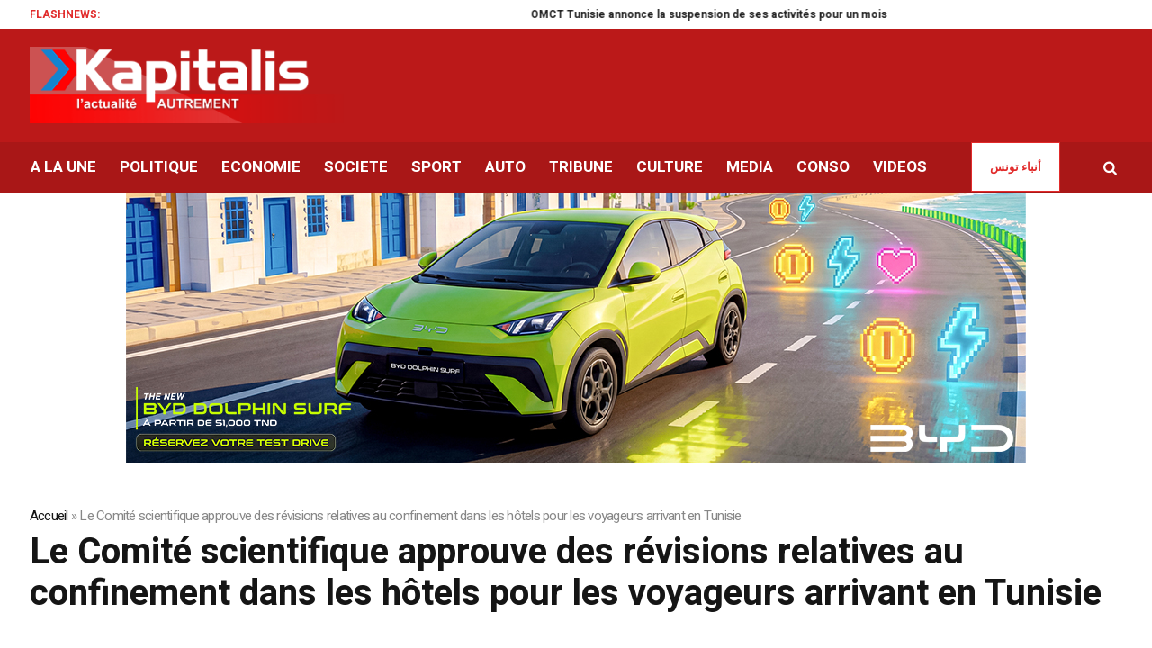

--- FILE ---
content_type: text/html; charset=UTF-8
request_url: https://kapitalis.com/tunisie/2021/05/25/le-comite-scientifique-approuve-des-revisions-relatives-au-confinement-dans-les-hotels-pour-les-voyageurs-arrivant-en-tunisie/
body_size: 18858
content:
<!DOCTYPE html>
<html lang="fr-FR" class="cmsmasters_html">
<head>
<meta charset="UTF-8" />
<meta name="viewport" content="width=device-width, initial-scale=1, maximum-scale=1" />
<meta name="format-detection" content="telephone=no" />
<meta http-equiv="refresh" content="351">
<link rel="profile" href="//gmpg.org/xfn/11" />
<link rel="pingback" href="https://kapitalis.com/tunisie/xmlrpc.php" />
<!-- Global site tag (gtag.js) - Google Analytics -->
<script async src="https://www.googletagmanager.com/gtag/js?id=UA-13286023-1"></script>
<script>
window.dataLayer = window.dataLayer || [];
function gtag(){dataLayer.push(arguments);}
gtag('js', new Date());
gtag('config', 'UA-13286023-1');
</script>
<!-- Allow Ads -->
<script async src="https://fundingchoicesmessages.google.com/i/pub-2167820407379242?ers=1" nonce="D_I3n5V4TAJKqWyTRy80qQ"></script><script nonce="D_I3n5V4TAJKqWyTRy80qQ">(function() {function signalGooglefcPresent() {if (!window.frames['googlefcPresent']) {if (document.body) {const iframe = document.createElement('iframe'); iframe.style = 'width: 0; height: 0; border: none; z-index: -1000; left: -1000px; top: -1000px;'; iframe.style.display = 'none'; iframe.name = 'googlefcPresent'; document.body.appendChild(iframe);} else {setTimeout(signalGooglefcPresent, 0);}}}signalGooglefcPresent();})();</script>
<!-- Ads -->
<script async src="https://pagead2.googlesyndication.com/pagead/js/adsbygoogle.js?client=ca-pub-2357782268369256"
crossorigin="anonymous"></script>
<!-- Notifadz -->
<script type="text/javascript">
window._nAdzq=window._nAdzq||[];(function(){
window._nAdzq.push(["setIds","e5ca84169cfea501"]);
var e="https://notifpush.com/scripts/";
var t=document.createElement("script");
t.type="text/javascript";
t.defer=true;
t.async=true;
t.src=e+"nadz-sdk.js";
var s=document.getElementsByTagName("script")[0];
s.parentNode.insertBefore(t,s)})();
</script>
<style>
#wpadminbar #wp-admin-bar-wccp_free_top_button .ab-icon:before {
content: "\f160";
color: #02CA02;
top: 3px;
}
#wpadminbar #wp-admin-bar-wccp_free_top_button .ab-icon {
transform: rotate(45deg);
}
</style>
<meta name='robots' content='index, follow, max-image-preview:large, max-snippet:-1, max-video-preview:-1' />
<style>img:is([sizes="auto" i], [sizes^="auto," i]) { contain-intrinsic-size: 3000px 1500px }</style>
<!-- This site is optimized with the Yoast SEO plugin v26.0 - https://yoast.com/wordpress/plugins/seo/ -->
<title>Le Comité scientifique approuve des révisions relatives au confinement dans les hôtels pour les voyageurs arrivant en Tunisie - Kapitalis</title>
<link rel="canonical" href="https://kapitalis.com/tunisie/2021/05/25/le-comite-scientifique-approuve-des-revisions-relatives-au-confinement-dans-les-hotels-pour-les-voyageurs-arrivant-en-tunisie/" />
<meta property="og:locale" content="fr_FR" />
<meta property="og:type" content="article" />
<meta property="og:title" content="Le Comité scientifique approuve des révisions relatives au confinement dans les hôtels pour les voyageurs arrivant en Tunisie - Kapitalis" />
<meta property="og:description" content="Suite aux demandes émanant de plusieurs parties, appelant à revoir les mesures relatives à la mesure du confinement obligatoire dans les hôtels pour les voyageurs arrivant en Tunisie, le comité scientifique s&rsquo;est réuni dans l&rsquo;après-midi de ce mardi 25 mai 2021 et a approuvé des révisions qui ont été transmises à la commission nationale chargée..." />
<meta property="og:url" content="https://kapitalis.com/tunisie/2021/05/25/le-comite-scientifique-approuve-des-revisions-relatives-au-confinement-dans-les-hotels-pour-les-voyageurs-arrivant-en-tunisie/" />
<meta property="og:site_name" content="Kapitalis" />
<meta property="article:publisher" content="https://www.facebook.com/KapitalisInfo/" />
<meta property="article:published_time" content="2021-05-25T22:09:38+00:00" />
<meta property="article:modified_time" content="2021-05-25T23:41:58+00:00" />
<meta property="og:image" content="http://kapitalis.com/tunisie/wp-content/uploads/2020/03/confinement.jpg" />
<meta name="author" content="Yusra NY" />
<meta name="twitter:card" content="summary_large_image" />
<meta name="twitter:creator" content="@KapitalisInfo" />
<meta name="twitter:site" content="@KapitalisInfo" />
<meta name="twitter:label1" content="Écrit par" />
<meta name="twitter:data1" content="Yusra NY" />
<meta name="twitter:label2" content="Durée de lecture estimée" />
<meta name="twitter:data2" content="1 minute" />
<script type="application/ld+json" class="yoast-schema-graph">{"@context":"https://schema.org","@graph":[{"@type":"Article","@id":"https://kapitalis.com/tunisie/2021/05/25/le-comite-scientifique-approuve-des-revisions-relatives-au-confinement-dans-les-hotels-pour-les-voyageurs-arrivant-en-tunisie/#article","isPartOf":{"@id":"https://kapitalis.com/tunisie/2021/05/25/le-comite-scientifique-approuve-des-revisions-relatives-au-confinement-dans-les-hotels-pour-les-voyageurs-arrivant-en-tunisie/"},"author":{"name":"Yusra NY","@id":"https://kapitalis.com/tunisie/#/schema/person/74bbde0154d49d790a92aaeac5bc01d5"},"headline":"Le Comité scientifique approuve des révisions relatives au confinement dans les hôtels pour les voyageurs arrivant en Tunisie","datePublished":"2021-05-25T22:09:38+00:00","dateModified":"2021-05-25T23:41:58+00:00","mainEntityOfPage":{"@id":"https://kapitalis.com/tunisie/2021/05/25/le-comite-scientifique-approuve-des-revisions-relatives-au-confinement-dans-les-hotels-pour-les-voyageurs-arrivant-en-tunisie/"},"wordCount":307,"commentCount":0,"publisher":{"@id":"https://kapitalis.com/tunisie/#organization"},"image":{"@id":"https://kapitalis.com/tunisie/2021/05/25/le-comite-scientifique-approuve-des-revisions-relatives-au-confinement-dans-les-hotels-pour-les-voyageurs-arrivant-en-tunisie/#primaryimage"},"thumbnailUrl":"http://kapitalis.com/tunisie/wp-content/uploads/2020/03/confinement.jpg","keywords":["comité scientifique","confinement","Coronavirus","covid","hôtels","Tunisie","tunisiens","voyageurs"],"articleSection":["SOCIETE","Tunisie"],"inLanguage":"fr-FR","potentialAction":[{"@type":"CommentAction","name":"Comment","target":["https://kapitalis.com/tunisie/2021/05/25/le-comite-scientifique-approuve-des-revisions-relatives-au-confinement-dans-les-hotels-pour-les-voyageurs-arrivant-en-tunisie/#respond"]}]},{"@type":"WebPage","@id":"https://kapitalis.com/tunisie/2021/05/25/le-comite-scientifique-approuve-des-revisions-relatives-au-confinement-dans-les-hotels-pour-les-voyageurs-arrivant-en-tunisie/","url":"https://kapitalis.com/tunisie/2021/05/25/le-comite-scientifique-approuve-des-revisions-relatives-au-confinement-dans-les-hotels-pour-les-voyageurs-arrivant-en-tunisie/","name":"Le Comité scientifique approuve des révisions relatives au confinement dans les hôtels pour les voyageurs arrivant en Tunisie - Kapitalis","isPartOf":{"@id":"https://kapitalis.com/tunisie/#website"},"primaryImageOfPage":{"@id":"https://kapitalis.com/tunisie/2021/05/25/le-comite-scientifique-approuve-des-revisions-relatives-au-confinement-dans-les-hotels-pour-les-voyageurs-arrivant-en-tunisie/#primaryimage"},"image":{"@id":"https://kapitalis.com/tunisie/2021/05/25/le-comite-scientifique-approuve-des-revisions-relatives-au-confinement-dans-les-hotels-pour-les-voyageurs-arrivant-en-tunisie/#primaryimage"},"thumbnailUrl":"http://kapitalis.com/tunisie/wp-content/uploads/2020/03/confinement.jpg","datePublished":"2021-05-25T22:09:38+00:00","dateModified":"2021-05-25T23:41:58+00:00","breadcrumb":{"@id":"https://kapitalis.com/tunisie/2021/05/25/le-comite-scientifique-approuve-des-revisions-relatives-au-confinement-dans-les-hotels-pour-les-voyageurs-arrivant-en-tunisie/#breadcrumb"},"inLanguage":"fr-FR","potentialAction":[{"@type":"ReadAction","target":["https://kapitalis.com/tunisie/2021/05/25/le-comite-scientifique-approuve-des-revisions-relatives-au-confinement-dans-les-hotels-pour-les-voyageurs-arrivant-en-tunisie/"]}]},{"@type":"ImageObject","inLanguage":"fr-FR","@id":"https://kapitalis.com/tunisie/2021/05/25/le-comite-scientifique-approuve-des-revisions-relatives-au-confinement-dans-les-hotels-pour-les-voyageurs-arrivant-en-tunisie/#primaryimage","url":"","contentUrl":""},{"@type":"BreadcrumbList","@id":"https://kapitalis.com/tunisie/2021/05/25/le-comite-scientifique-approuve-des-revisions-relatives-au-confinement-dans-les-hotels-pour-les-voyageurs-arrivant-en-tunisie/#breadcrumb","itemListElement":[{"@type":"ListItem","position":1,"name":"Accueil","item":"https://kapitalis.com/tunisie/"},{"@type":"ListItem","position":2,"name":"Le Comité scientifique approuve des révisions relatives au confinement dans les hôtels pour les voyageurs arrivant en Tunisie"}]},{"@type":"WebSite","@id":"https://kapitalis.com/tunisie/#website","url":"https://kapitalis.com/tunisie/","name":"Kapitalis","description":"L&#039;actualité en Tunisie et dans le monde","publisher":{"@id":"https://kapitalis.com/tunisie/#organization"},"potentialAction":[{"@type":"SearchAction","target":{"@type":"EntryPoint","urlTemplate":"https://kapitalis.com/tunisie/?s={search_term_string}"},"query-input":{"@type":"PropertyValueSpecification","valueRequired":true,"valueName":"search_term_string"}}],"inLanguage":"fr-FR"},{"@type":"Organization","@id":"https://kapitalis.com/tunisie/#organization","name":"Kapitalis","url":"https://kapitalis.com/tunisie/","logo":{"@type":"ImageObject","inLanguage":"fr-FR","@id":"https://kapitalis.com/tunisie/#/schema/logo/image/","url":"https://kapitalis.com/tunisie/wp-content/uploads/2022/05/Kapitalis-big-size.png","contentUrl":"https://kapitalis.com/tunisie/wp-content/uploads/2022/05/Kapitalis-big-size.png","width":5000,"height":1500,"caption":"Kapitalis"},"image":{"@id":"https://kapitalis.com/tunisie/#/schema/logo/image/"},"sameAs":["https://www.facebook.com/KapitalisInfo/","https://x.com/KapitalisInfo","https://www.youtube.com/channel/UC-yDYrHyfFBWWZaOw3FPg9Q"]},{"@type":"Person","@id":"https://kapitalis.com/tunisie/#/schema/person/74bbde0154d49d790a92aaeac5bc01d5","name":"Yusra NY","url":"https://kapitalis.com/tunisie/author/yuza_adam/"}]}</script>
<!-- / Yoast SEO plugin. -->
<link rel='dns-prefetch' href='//fonts.googleapis.com' />
<link rel="alternate" type="application/rss+xml" title="Kapitalis &raquo; Flux" href="https://kapitalis.com/tunisie/feed/" />
<link rel="alternate" type="application/rss+xml" title="Kapitalis &raquo; Flux des commentaires" href="https://kapitalis.com/tunisie/comments/feed/" />
<link rel="alternate" type="application/rss+xml" title="Kapitalis &raquo; Le Comité scientifique approuve des révisions relatives au confinement dans les hôtels pour les voyageurs arrivant en Tunisie Flux des commentaires" href="https://kapitalis.com/tunisie/2021/05/25/le-comite-scientifique-approuve-des-revisions-relatives-au-confinement-dans-les-hotels-pour-les-voyageurs-arrivant-en-tunisie/feed/" />
<link rel='stylesheet' id='wp-block-library-css' href='https://kapitalis.com/tunisie/wp-includes/css/dist/block-library/style.min.css?ver=6.8.3' type='text/css' media='all' />
<style id='classic-theme-styles-inline-css' type='text/css'>
/*! This file is auto-generated */
.wp-block-button__link{color:#fff;background-color:#32373c;border-radius:9999px;box-shadow:none;text-decoration:none;padding:calc(.667em + 2px) calc(1.333em + 2px);font-size:1.125em}.wp-block-file__button{background:#32373c;color:#fff;text-decoration:none}
</style>
<style id='global-styles-inline-css' type='text/css'>
:root{--wp--preset--aspect-ratio--square: 1;--wp--preset--aspect-ratio--4-3: 4/3;--wp--preset--aspect-ratio--3-4: 3/4;--wp--preset--aspect-ratio--3-2: 3/2;--wp--preset--aspect-ratio--2-3: 2/3;--wp--preset--aspect-ratio--16-9: 16/9;--wp--preset--aspect-ratio--9-16: 9/16;--wp--preset--color--black: #000000;--wp--preset--color--cyan-bluish-gray: #abb8c3;--wp--preset--color--white: #ffffff;--wp--preset--color--pale-pink: #f78da7;--wp--preset--color--vivid-red: #cf2e2e;--wp--preset--color--luminous-vivid-orange: #ff6900;--wp--preset--color--luminous-vivid-amber: #fcb900;--wp--preset--color--light-green-cyan: #7bdcb5;--wp--preset--color--vivid-green-cyan: #00d084;--wp--preset--color--pale-cyan-blue: #8ed1fc;--wp--preset--color--vivid-cyan-blue: #0693e3;--wp--preset--color--vivid-purple: #9b51e0;--wp--preset--color--color-1: #565656;--wp--preset--color--color-2: #e12b2b;--wp--preset--color--color-3: #878787;--wp--preset--color--color-4: #151515;--wp--preset--color--color-5: #ffffff;--wp--preset--color--color-6: #f7f7f7;--wp--preset--color--color-7: #e3e3e3;--wp--preset--color--color-8: #e4e4e4;--wp--preset--gradient--vivid-cyan-blue-to-vivid-purple: linear-gradient(135deg,rgba(6,147,227,1) 0%,rgb(155,81,224) 100%);--wp--preset--gradient--light-green-cyan-to-vivid-green-cyan: linear-gradient(135deg,rgb(122,220,180) 0%,rgb(0,208,130) 100%);--wp--preset--gradient--luminous-vivid-amber-to-luminous-vivid-orange: linear-gradient(135deg,rgba(252,185,0,1) 0%,rgba(255,105,0,1) 100%);--wp--preset--gradient--luminous-vivid-orange-to-vivid-red: linear-gradient(135deg,rgba(255,105,0,1) 0%,rgb(207,46,46) 100%);--wp--preset--gradient--very-light-gray-to-cyan-bluish-gray: linear-gradient(135deg,rgb(238,238,238) 0%,rgb(169,184,195) 100%);--wp--preset--gradient--cool-to-warm-spectrum: linear-gradient(135deg,rgb(74,234,220) 0%,rgb(151,120,209) 20%,rgb(207,42,186) 40%,rgb(238,44,130) 60%,rgb(251,105,98) 80%,rgb(254,248,76) 100%);--wp--preset--gradient--blush-light-purple: linear-gradient(135deg,rgb(255,206,236) 0%,rgb(152,150,240) 100%);--wp--preset--gradient--blush-bordeaux: linear-gradient(135deg,rgb(254,205,165) 0%,rgb(254,45,45) 50%,rgb(107,0,62) 100%);--wp--preset--gradient--luminous-dusk: linear-gradient(135deg,rgb(255,203,112) 0%,rgb(199,81,192) 50%,rgb(65,88,208) 100%);--wp--preset--gradient--pale-ocean: linear-gradient(135deg,rgb(255,245,203) 0%,rgb(182,227,212) 50%,rgb(51,167,181) 100%);--wp--preset--gradient--electric-grass: linear-gradient(135deg,rgb(202,248,128) 0%,rgb(113,206,126) 100%);--wp--preset--gradient--midnight: linear-gradient(135deg,rgb(2,3,129) 0%,rgb(40,116,252) 100%);--wp--preset--font-size--small: 13px;--wp--preset--font-size--medium: 20px;--wp--preset--font-size--large: 36px;--wp--preset--font-size--x-large: 42px;--wp--preset--spacing--20: 0.44rem;--wp--preset--spacing--30: 0.67rem;--wp--preset--spacing--40: 1rem;--wp--preset--spacing--50: 1.5rem;--wp--preset--spacing--60: 2.25rem;--wp--preset--spacing--70: 3.38rem;--wp--preset--spacing--80: 5.06rem;--wp--preset--shadow--natural: 6px 6px 9px rgba(0, 0, 0, 0.2);--wp--preset--shadow--deep: 12px 12px 50px rgba(0, 0, 0, 0.4);--wp--preset--shadow--sharp: 6px 6px 0px rgba(0, 0, 0, 0.2);--wp--preset--shadow--outlined: 6px 6px 0px -3px rgba(255, 255, 255, 1), 6px 6px rgba(0, 0, 0, 1);--wp--preset--shadow--crisp: 6px 6px 0px rgba(0, 0, 0, 1);}:where(.is-layout-flex){gap: 0.5em;}:where(.is-layout-grid){gap: 0.5em;}body .is-layout-flex{display: flex;}.is-layout-flex{flex-wrap: wrap;align-items: center;}.is-layout-flex > :is(*, div){margin: 0;}body .is-layout-grid{display: grid;}.is-layout-grid > :is(*, div){margin: 0;}:where(.wp-block-columns.is-layout-flex){gap: 2em;}:where(.wp-block-columns.is-layout-grid){gap: 2em;}:where(.wp-block-post-template.is-layout-flex){gap: 1.25em;}:where(.wp-block-post-template.is-layout-grid){gap: 1.25em;}.has-black-color{color: var(--wp--preset--color--black) !important;}.has-cyan-bluish-gray-color{color: var(--wp--preset--color--cyan-bluish-gray) !important;}.has-white-color{color: var(--wp--preset--color--white) !important;}.has-pale-pink-color{color: var(--wp--preset--color--pale-pink) !important;}.has-vivid-red-color{color: var(--wp--preset--color--vivid-red) !important;}.has-luminous-vivid-orange-color{color: var(--wp--preset--color--luminous-vivid-orange) !important;}.has-luminous-vivid-amber-color{color: var(--wp--preset--color--luminous-vivid-amber) !important;}.has-light-green-cyan-color{color: var(--wp--preset--color--light-green-cyan) !important;}.has-vivid-green-cyan-color{color: var(--wp--preset--color--vivid-green-cyan) !important;}.has-pale-cyan-blue-color{color: var(--wp--preset--color--pale-cyan-blue) !important;}.has-vivid-cyan-blue-color{color: var(--wp--preset--color--vivid-cyan-blue) !important;}.has-vivid-purple-color{color: var(--wp--preset--color--vivid-purple) !important;}.has-black-background-color{background-color: var(--wp--preset--color--black) !important;}.has-cyan-bluish-gray-background-color{background-color: var(--wp--preset--color--cyan-bluish-gray) !important;}.has-white-background-color{background-color: var(--wp--preset--color--white) !important;}.has-pale-pink-background-color{background-color: var(--wp--preset--color--pale-pink) !important;}.has-vivid-red-background-color{background-color: var(--wp--preset--color--vivid-red) !important;}.has-luminous-vivid-orange-background-color{background-color: var(--wp--preset--color--luminous-vivid-orange) !important;}.has-luminous-vivid-amber-background-color{background-color: var(--wp--preset--color--luminous-vivid-amber) !important;}.has-light-green-cyan-background-color{background-color: var(--wp--preset--color--light-green-cyan) !important;}.has-vivid-green-cyan-background-color{background-color: var(--wp--preset--color--vivid-green-cyan) !important;}.has-pale-cyan-blue-background-color{background-color: var(--wp--preset--color--pale-cyan-blue) !important;}.has-vivid-cyan-blue-background-color{background-color: var(--wp--preset--color--vivid-cyan-blue) !important;}.has-vivid-purple-background-color{background-color: var(--wp--preset--color--vivid-purple) !important;}.has-black-border-color{border-color: var(--wp--preset--color--black) !important;}.has-cyan-bluish-gray-border-color{border-color: var(--wp--preset--color--cyan-bluish-gray) !important;}.has-white-border-color{border-color: var(--wp--preset--color--white) !important;}.has-pale-pink-border-color{border-color: var(--wp--preset--color--pale-pink) !important;}.has-vivid-red-border-color{border-color: var(--wp--preset--color--vivid-red) !important;}.has-luminous-vivid-orange-border-color{border-color: var(--wp--preset--color--luminous-vivid-orange) !important;}.has-luminous-vivid-amber-border-color{border-color: var(--wp--preset--color--luminous-vivid-amber) !important;}.has-light-green-cyan-border-color{border-color: var(--wp--preset--color--light-green-cyan) !important;}.has-vivid-green-cyan-border-color{border-color: var(--wp--preset--color--vivid-green-cyan) !important;}.has-pale-cyan-blue-border-color{border-color: var(--wp--preset--color--pale-cyan-blue) !important;}.has-vivid-cyan-blue-border-color{border-color: var(--wp--preset--color--vivid-cyan-blue) !important;}.has-vivid-purple-border-color{border-color: var(--wp--preset--color--vivid-purple) !important;}.has-vivid-cyan-blue-to-vivid-purple-gradient-background{background: var(--wp--preset--gradient--vivid-cyan-blue-to-vivid-purple) !important;}.has-light-green-cyan-to-vivid-green-cyan-gradient-background{background: var(--wp--preset--gradient--light-green-cyan-to-vivid-green-cyan) !important;}.has-luminous-vivid-amber-to-luminous-vivid-orange-gradient-background{background: var(--wp--preset--gradient--luminous-vivid-amber-to-luminous-vivid-orange) !important;}.has-luminous-vivid-orange-to-vivid-red-gradient-background{background: var(--wp--preset--gradient--luminous-vivid-orange-to-vivid-red) !important;}.has-very-light-gray-to-cyan-bluish-gray-gradient-background{background: var(--wp--preset--gradient--very-light-gray-to-cyan-bluish-gray) !important;}.has-cool-to-warm-spectrum-gradient-background{background: var(--wp--preset--gradient--cool-to-warm-spectrum) !important;}.has-blush-light-purple-gradient-background{background: var(--wp--preset--gradient--blush-light-purple) !important;}.has-blush-bordeaux-gradient-background{background: var(--wp--preset--gradient--blush-bordeaux) !important;}.has-luminous-dusk-gradient-background{background: var(--wp--preset--gradient--luminous-dusk) !important;}.has-pale-ocean-gradient-background{background: var(--wp--preset--gradient--pale-ocean) !important;}.has-electric-grass-gradient-background{background: var(--wp--preset--gradient--electric-grass) !important;}.has-midnight-gradient-background{background: var(--wp--preset--gradient--midnight) !important;}.has-small-font-size{font-size: var(--wp--preset--font-size--small) !important;}.has-medium-font-size{font-size: var(--wp--preset--font-size--medium) !important;}.has-large-font-size{font-size: var(--wp--preset--font-size--large) !important;}.has-x-large-font-size{font-size: var(--wp--preset--font-size--x-large) !important;}
:where(.wp-block-post-template.is-layout-flex){gap: 1.25em;}:where(.wp-block-post-template.is-layout-grid){gap: 1.25em;}
:where(.wp-block-columns.is-layout-flex){gap: 2em;}:where(.wp-block-columns.is-layout-grid){gap: 2em;}
:root :where(.wp-block-pullquote){font-size: 1.5em;line-height: 1.6;}
</style>
<link rel='stylesheet' id='fontawesome-five-css-css' href='https://kapitalis.com/tunisie/wp-content/plugins/accesspress-social-counter/css/fontawesome-all.css?ver=1.9.2' type='text/css' media='all' />
<link rel='stylesheet' id='apsc-frontend-css-css' href='https://kapitalis.com/tunisie/wp-content/plugins/accesspress-social-counter/css/frontend.css?ver=1.9.2' type='text/css' media='all' />
<link rel='stylesheet' id='wpa-css-css' href='https://kapitalis.com/tunisie/wp-content/plugins/honeypot/includes/css/wpa.css?ver=2.3.03' type='text/css' media='all' />
<link rel='stylesheet' id='widgetopts-styles-css' href='https://kapitalis.com/tunisie/wp-content/plugins/widget-options/assets/css/widget-options.css?ver=4.0.5.1' type='text/css' media='all' />
<link rel='stylesheet' id='wordpress-popular-posts-css-css' href='https://kapitalis.com/tunisie/wp-content/plugins/wordpress-popular-posts/assets/css/wpp.css?ver=6.3.4' type='text/css' media='all' />
<link rel='stylesheet' id='magazilla-theme-style-css' href='https://kapitalis.com/tunisie/wp-content/themes/magazilla/style.css?ver=1.0.0' type='text/css' media='screen, print' />
<link rel='stylesheet' id='magazilla-style-css' href='https://kapitalis.com/tunisie/wp-content/themes/magazilla/theme-framework/theme-style/css/style.css?ver=1.0.0' type='text/css' media='screen, print' />
<style id='magazilla-style-inline-css' type='text/css'>
.header_mid .header_mid_inner .logo_wrap {
width : 435px;
}
.header_mid_inner .logo img.logo_retina {
width : 435px;
}
.headline_aligner, 
.cmsmasters_breadcrumbs_aligner {
min-height:95px;
}
.header_top {
height : 32px;
}
.header_mid {
height : 126px;
}
.header_bot {
height : 56px;
}
#page.cmsmasters_heading_after_header #middle, 
#page.cmsmasters_heading_under_header #middle .headline .headline_outer {
padding-top : 126px;
}
#page.cmsmasters_heading_after_header.enable_header_top #middle, 
#page.cmsmasters_heading_under_header.enable_header_top #middle .headline .headline_outer {
padding-top : 158px;
}
#page.cmsmasters_heading_after_header.enable_header_bottom #middle, 
#page.cmsmasters_heading_under_header.enable_header_bottom #middle .headline .headline_outer {
padding-top : 182px;
}
#page.cmsmasters_heading_after_header.enable_header_top.enable_header_bottom #middle, 
#page.cmsmasters_heading_under_header.enable_header_top.enable_header_bottom #middle .headline .headline_outer {
padding-top : 214px;
}
@media only screen and (max-width: 1024px) {
.header_top,
.header_mid,
.header_bot {
height : auto;
}
.header_mid .header_mid_inner_cont > div {
height : 126px;
max-height : 65px;
}
.header_bot .header_bot_inner_cont > div {
height : 56px;
}
#page.cmsmasters_heading_after_header #middle, 
#page.cmsmasters_heading_under_header #middle .headline .headline_outer, 
#page.cmsmasters_heading_after_header.enable_header_top #middle, 
#page.cmsmasters_heading_under_header.enable_header_top #middle .headline .headline_outer, 
#page.cmsmasters_heading_after_header.enable_header_bottom #middle, 
#page.cmsmasters_heading_under_header.enable_header_bottom #middle .headline .headline_outer, 
#page.cmsmasters_heading_after_header.enable_header_top.enable_header_bottom #middle, 
#page.cmsmasters_heading_under_header.enable_header_top.enable_header_bottom #middle .headline .headline_outer {
padding-top : 0 !important;
}
}
@media only screen and (max-width: 768px) {
.header_mid .header_mid_inner_cont > div, 
.header_bot .header_bot_inner_cont > div {
height:auto;
}
}
</style>
<link rel='stylesheet' id='magazilla-adaptive-css' href='https://kapitalis.com/tunisie/wp-content/themes/magazilla/theme-framework/theme-style/css/adaptive.css?ver=1.0.0' type='text/css' media='screen, print' />
<link rel='stylesheet' id='magazilla-retina-css' href='https://kapitalis.com/tunisie/wp-content/themes/magazilla/theme-framework/theme-style/css/retina.css?ver=1.0.0' type='text/css' media='screen' />
<link rel='stylesheet' id='magazilla-icons-css' href='https://kapitalis.com/tunisie/wp-content/themes/magazilla/css/fontello.css?ver=1.0.0' type='text/css' media='screen' />
<link rel='stylesheet' id='magazilla-icons-custom-css' href='https://kapitalis.com/tunisie/wp-content/themes/magazilla/theme-vars/theme-style/css/fontello-custom.css?ver=1.0.0' type='text/css' media='screen' />
<link rel='stylesheet' id='animate-css' href='https://kapitalis.com/tunisie/wp-content/themes/magazilla/css/animate.css?ver=1.0.0' type='text/css' media='screen' />
<link rel='stylesheet' id='ilightbox-css' href='https://kapitalis.com/tunisie/wp-content/themes/magazilla/css/ilightbox.css?ver=2.2.0' type='text/css' media='screen' />
<link rel='stylesheet' id='ilightbox-skin-dark-css' href='https://kapitalis.com/tunisie/wp-content/themes/magazilla/css/ilightbox-skins/dark-skin.css?ver=2.2.0' type='text/css' media='screen' />
<link rel='stylesheet' id='magazilla-fonts-schemes-css' href='https://kapitalis.com/tunisie/wp-content/uploads/cmsmasters_styles/magazilla.css?ver=1.0.0' type='text/css' media='screen' />
<link rel='stylesheet' id='google-fonts-css' href='//fonts.googleapis.com/css?family=Heebo%3A100%2C300%2C400%2C500%2C700%2C800%2C900&#038;ver=6.8.3' type='text/css' media='all' />
<link rel='stylesheet' id='magazilla-gutenberg-frontend-style-css' href='https://kapitalis.com/tunisie/wp-content/themes/magazilla/gutenberg/cmsmasters-framework/theme-style/css/frontend-style.css?ver=1.0.0' type='text/css' media='screen' />
<script type="text/javascript" src="https://kapitalis.com/tunisie/wp-includes/js/jquery/jquery.min.js?ver=3.7.1" id="jquery-core-js"></script>
<script type="text/javascript" src="https://kapitalis.com/tunisie/wp-includes/js/jquery/jquery-migrate.min.js?ver=3.4.1" id="jquery-migrate-js"></script>
<script type="application/json" id="wpp-json">
{"sampling_active":0,"sampling_rate":100,"ajax_url":"https:\/\/kapitalis.com\/tunisie\/wp-json\/wordpress-popular-posts\/v1\/popular-posts","api_url":"https:\/\/kapitalis.com\/tunisie\/wp-json\/wordpress-popular-posts","ID":350145,"token":"cf2484e923","lang":0,"debug":0}
</script>
<script type="text/javascript" src="https://kapitalis.com/tunisie/wp-content/plugins/wordpress-popular-posts/assets/js/wpp.min.js?ver=6.3.4" id="wpp-js-js"></script>
<script type="text/javascript" src="https://kapitalis.com/tunisie/wp-content/themes/magazilla/js/debounced-resize.min.js?ver=1.0.0" id="debounced-resize-js"></script>
<script type="text/javascript" src="https://kapitalis.com/tunisie/wp-content/themes/magazilla/js/modernizr.min.js?ver=1.0.0" id="modernizr-js"></script>
<script type="text/javascript" src="https://kapitalis.com/tunisie/wp-content/themes/magazilla/js/respond.min.js?ver=1.0.0" id="respond-js"></script>
<script type="text/javascript" src="https://kapitalis.com/tunisie/wp-content/themes/magazilla/js/jquery.iLightBox.min.js?ver=2.2.0" id="iLightBox-js"></script>
<link rel="https://api.w.org/" href="https://kapitalis.com/tunisie/wp-json/" /><link rel="alternate" title="JSON" type="application/json" href="https://kapitalis.com/tunisie/wp-json/wp/v2/posts/350145" /><link rel="EditURI" type="application/rsd+xml" title="RSD" href="https://kapitalis.com/tunisie/xmlrpc.php?rsd" />
<meta name="generator" content="WordPress 6.8.3" />
<link rel='shortlink' href='https://kapitalis.com/tunisie/?p=350145' />
<link rel="alternate" title="oEmbed (JSON)" type="application/json+oembed" href="https://kapitalis.com/tunisie/wp-json/oembed/1.0/embed?url=https%3A%2F%2Fkapitalis.com%2Ftunisie%2F2021%2F05%2F25%2Fle-comite-scientifique-approuve-des-revisions-relatives-au-confinement-dans-les-hotels-pour-les-voyageurs-arrivant-en-tunisie%2F" />
<link rel="alternate" title="oEmbed (XML)" type="text/xml+oembed" href="https://kapitalis.com/tunisie/wp-json/oembed/1.0/embed?url=https%3A%2F%2Fkapitalis.com%2Ftunisie%2F2021%2F05%2F25%2Fle-comite-scientifique-approuve-des-revisions-relatives-au-confinement-dans-les-hotels-pour-les-voyageurs-arrivant-en-tunisie%2F&#038;format=xml" />
<script id="wpcp_disable_selection" type="text/javascript">
var image_save_msg='You are not allowed to save images!';
var no_menu_msg='Context Menu disabled!';
var smessage = "Contenu protégé !!";
function disableEnterKey(e)
{
var elemtype = e.target.tagName;
elemtype = elemtype.toUpperCase();
if (elemtype == "TEXT" || elemtype == "TEXTAREA" || elemtype == "INPUT" || elemtype == "PASSWORD" || elemtype == "SELECT" || elemtype == "OPTION" || elemtype == "EMBED")
{
elemtype = 'TEXT';
}
if (e.ctrlKey){
var key;
if(window.event)
key = window.event.keyCode;     //IE
else
key = e.which;     //firefox (97)
//if (key != 17) alert(key);
if (elemtype!= 'TEXT' && (key == 97 || key == 65 || key == 67 || key == 99 || key == 88 || key == 120 || key == 26 || key == 85  || key == 86 || key == 83 || key == 43 || key == 73))
{
if(wccp_free_iscontenteditable(e)) return true;
show_wpcp_message('You are not allowed to copy content or view source');
return false;
}else
return true;
}
}
/*For contenteditable tags*/
function wccp_free_iscontenteditable(e)
{
var e = e || window.event; // also there is no e.target property in IE. instead IE uses window.event.srcElement
var target = e.target || e.srcElement;
var elemtype = e.target.nodeName;
elemtype = elemtype.toUpperCase();
var iscontenteditable = "false";
if(typeof target.getAttribute!="undefined" ) iscontenteditable = target.getAttribute("contenteditable"); // Return true or false as string
var iscontenteditable2 = false;
if(typeof target.isContentEditable!="undefined" ) iscontenteditable2 = target.isContentEditable; // Return true or false as boolean
if(target.parentElement.isContentEditable) iscontenteditable2 = true;
if (iscontenteditable == "true" || iscontenteditable2 == true)
{
if(typeof target.style!="undefined" ) target.style.cursor = "text";
return true;
}
}
////////////////////////////////////
function disable_copy(e)
{	
var e = e || window.event; // also there is no e.target property in IE. instead IE uses window.event.srcElement
var elemtype = e.target.tagName;
elemtype = elemtype.toUpperCase();
if (elemtype == "TEXT" || elemtype == "TEXTAREA" || elemtype == "INPUT" || elemtype == "PASSWORD" || elemtype == "SELECT" || elemtype == "OPTION" || elemtype == "EMBED")
{
elemtype = 'TEXT';
}
if(wccp_free_iscontenteditable(e)) return true;
var isSafari = /Safari/.test(navigator.userAgent) && /Apple Computer/.test(navigator.vendor);
var checker_IMG = '';
if (elemtype == "IMG" && checker_IMG == 'checked' && e.detail >= 2) {show_wpcp_message(alertMsg_IMG);return false;}
if (elemtype != "TEXT")
{
if (smessage !== "" && e.detail == 2)
show_wpcp_message(smessage);
if (isSafari)
return true;
else
return false;
}	
}
//////////////////////////////////////////
function disable_copy_ie()
{
var e = e || window.event;
var elemtype = window.event.srcElement.nodeName;
elemtype = elemtype.toUpperCase();
if(wccp_free_iscontenteditable(e)) return true;
if (elemtype == "IMG") {show_wpcp_message(alertMsg_IMG);return false;}
if (elemtype != "TEXT" && elemtype != "TEXTAREA" && elemtype != "INPUT" && elemtype != "PASSWORD" && elemtype != "SELECT" && elemtype != "OPTION" && elemtype != "EMBED")
{
return false;
}
}	
function reEnable()
{
return true;
}
document.onkeydown = disableEnterKey;
document.onselectstart = disable_copy_ie;
if(navigator.userAgent.indexOf('MSIE')==-1)
{
document.onmousedown = disable_copy;
document.onclick = reEnable;
}
function disableSelection(target)
{
//For IE This code will work
if (typeof target.onselectstart!="undefined")
target.onselectstart = disable_copy_ie;
//For Firefox This code will work
else if (typeof target.style.MozUserSelect!="undefined")
{target.style.MozUserSelect="none";}
//All other  (ie: Opera) This code will work
else
target.onmousedown=function(){return false}
target.style.cursor = "default";
}
//Calling the JS function directly just after body load
window.onload = function(){disableSelection(document.body);};
//////////////////special for safari Start////////////////
var onlongtouch;
var timer;
var touchduration = 1000; //length of time we want the user to touch before we do something
var elemtype = "";
function touchstart(e) {
var e = e || window.event;
// also there is no e.target property in IE.
// instead IE uses window.event.srcElement
var target = e.target || e.srcElement;
elemtype = window.event.srcElement.nodeName;
elemtype = elemtype.toUpperCase();
if(!wccp_pro_is_passive()) e.preventDefault();
if (!timer) {
timer = setTimeout(onlongtouch, touchduration);
}
}
function touchend() {
//stops short touches from firing the event
if (timer) {
clearTimeout(timer);
timer = null;
}
onlongtouch();
}
onlongtouch = function(e) { //this will clear the current selection if anything selected
if (elemtype != "TEXT" && elemtype != "TEXTAREA" && elemtype != "INPUT" && elemtype != "PASSWORD" && elemtype != "SELECT" && elemtype != "EMBED" && elemtype != "OPTION")	
{
if (window.getSelection) {
if (window.getSelection().empty) {  // Chrome
window.getSelection().empty();
} else if (window.getSelection().removeAllRanges) {  // Firefox
window.getSelection().removeAllRanges();
}
} else if (document.selection) {  // IE?
document.selection.empty();
}
return false;
}
};
document.addEventListener("DOMContentLoaded", function(event) { 
window.addEventListener("touchstart", touchstart, false);
window.addEventListener("touchend", touchend, false);
});
function wccp_pro_is_passive() {
var cold = false,
hike = function() {};
try {
const object1 = {};
var aid = Object.defineProperty(object1, 'passive', {
get() {cold = true}
});
window.addEventListener('test', hike, aid);
window.removeEventListener('test', hike, aid);
} catch (e) {}
return cold;
}
/*special for safari End*/
</script>
<script id="wpcp_disable_Right_Click" type="text/javascript">
document.ondragstart = function() { return false;}
function nocontext(e) {
return false;
}
document.oncontextmenu = nocontext;
</script>
<style>
.unselectable
{
-moz-user-select:none;
-webkit-user-select:none;
cursor: default;
}
html
{
-webkit-touch-callout: none;
-webkit-user-select: none;
-khtml-user-select: none;
-moz-user-select: none;
-ms-user-select: none;
user-select: none;
-webkit-tap-highlight-color: rgba(0,0,0,0);
}
</style>
<script id="wpcp_css_disable_selection" type="text/javascript">
var e = document.getElementsByTagName('body')[0];
if(e)
{
e.setAttribute('unselectable',"on");
}
</script>
<style id="wpp-loading-animation-styles">@-webkit-keyframes bgslide{from{background-position-x:0}to{background-position-x:-200%}}@keyframes bgslide{from{background-position-x:0}to{background-position-x:-200%}}.wpp-widget-placeholder,.wpp-widget-block-placeholder,.wpp-shortcode-placeholder{margin:0 auto;width:60px;height:3px;background:#dd3737;background:linear-gradient(90deg,#dd3737 0%,#571313 10%,#dd3737 100%);background-size:200% auto;border-radius:3px;-webkit-animation:bgslide 1s infinite linear;animation:bgslide 1s infinite linear}</style>
<style type="text/css">.recentcomments a{display:inline !important;padding:0 !important;margin:0 !important;}</style><meta name="generator" content="Powered by Slider Revolution 6.5.20 - responsive, Mobile-Friendly Slider Plugin for WordPress with comfortable drag and drop interface." />
<link rel="icon" href="https://kapitalis.com/tunisie/wp-content/uploads/2022/05/cropped-Logo-Kapitalis-32x32.png" sizes="32x32" />
<link rel="icon" href="https://kapitalis.com/tunisie/wp-content/uploads/2022/05/cropped-Logo-Kapitalis-192x192.png" sizes="192x192" />
<link rel="apple-touch-icon" href="https://kapitalis.com/tunisie/wp-content/uploads/2022/05/cropped-Logo-Kapitalis-180x180.png" />
<meta name="msapplication-TileImage" content="https://kapitalis.com/tunisie/wp-content/uploads/2022/05/cropped-Logo-Kapitalis-270x270.png" />
<script>function setREVStartSize(e){
//window.requestAnimationFrame(function() {
window.RSIW = window.RSIW===undefined ? window.innerWidth : window.RSIW;
window.RSIH = window.RSIH===undefined ? window.innerHeight : window.RSIH;
try {
var pw = document.getElementById(e.c).parentNode.offsetWidth,
newh;
pw = pw===0 || isNaN(pw) ? window.RSIW : pw;
e.tabw = e.tabw===undefined ? 0 : parseInt(e.tabw);
e.thumbw = e.thumbw===undefined ? 0 : parseInt(e.thumbw);
e.tabh = e.tabh===undefined ? 0 : parseInt(e.tabh);
e.thumbh = e.thumbh===undefined ? 0 : parseInt(e.thumbh);
e.tabhide = e.tabhide===undefined ? 0 : parseInt(e.tabhide);
e.thumbhide = e.thumbhide===undefined ? 0 : parseInt(e.thumbhide);
e.mh = e.mh===undefined || e.mh=="" || e.mh==="auto" ? 0 : parseInt(e.mh,0);
if(e.layout==="fullscreen" || e.l==="fullscreen")
newh = Math.max(e.mh,window.RSIH);
else{
e.gw = Array.isArray(e.gw) ? e.gw : [e.gw];
for (var i in e.rl) if (e.gw[i]===undefined || e.gw[i]===0) e.gw[i] = e.gw[i-1];
e.gh = e.el===undefined || e.el==="" || (Array.isArray(e.el) && e.el.length==0)? e.gh : e.el;
e.gh = Array.isArray(e.gh) ? e.gh : [e.gh];
for (var i in e.rl) if (e.gh[i]===undefined || e.gh[i]===0) e.gh[i] = e.gh[i-1];
var nl = new Array(e.rl.length),
ix = 0,
sl;
e.tabw = e.tabhide>=pw ? 0 : e.tabw;
e.thumbw = e.thumbhide>=pw ? 0 : e.thumbw;
e.tabh = e.tabhide>=pw ? 0 : e.tabh;
e.thumbh = e.thumbhide>=pw ? 0 : e.thumbh;
for (var i in e.rl) nl[i] = e.rl[i]<window.RSIW ? 0 : e.rl[i];
sl = nl[0];
for (var i in nl) if (sl>nl[i] && nl[i]>0) { sl = nl[i]; ix=i;}
var m = pw>(e.gw[ix]+e.tabw+e.thumbw) ? 1 : (pw-(e.tabw+e.thumbw)) / (e.gw[ix]);
newh =  (e.gh[ix] * m) + (e.tabh + e.thumbh);
}
var el = document.getElementById(e.c);
if (el!==null && el) el.style.height = newh+"px";
el = document.getElementById(e.c+"_wrapper");
if (el!==null && el) {
el.style.height = newh+"px";
el.style.display = "block";
}
} catch(e){
console.log("Failure at Presize of Slider:" + e)
}
//});
};</script>
</head>
<body class="wp-singular post-template-default single single-post postid-350145 single-format-standard wp-theme-magazilla unselectable">
<div class="cmsmasters_header_search_form">
<span class="cmsmasters_header_search_form_close cmsmasters_theme_icon_cancel"></span><form method="get" action="https://kapitalis.com/tunisie/">
<div class="cmsmasters_header_search_form_field">
<button type="submit" class="cmsmasters_theme_icon_search"></button>
<input type="search" name="s" placeholder="Rechercher..." value="" />
</div>
</form></div>
<!-- Start Page -->
<div id="page" class="csstransition cmsmasters_content_composer cmsmasters_liquid fixed_header enable_header_top enable_header_bottom cmsmasters_heading_after_header hfeed site">
<!--  Start Main  -->
<div id="main">
<!--  Start Header  -->
<header id="header">
<div class="header_top" data-height="32"><div class="header_top_outer"><div class="header_top_inner"><div class="header_top_inner_cont"><div class="header_top_left"><div class="meta_wrap"><div class='cmsmasters_roll_titles_wrap clear clearfix'>
<div class='cmsmasters_roll_titles_inner'><div class='cmsmasters_roll_titles_info'>
<h4 class='cmsmasters_roll_titles_info_title'>FlashNews:</h4>
</div>
<div class="cmsmasters_roll_titles_slider_wrap">
<div id="cmsmasters_roll_marquee_690bfd9ee4a1b" class="cmsmasters_roll_marquee">
<!-- Start Standard Article  -->
<article class="cmsmasters_roll_titles_post post-17831596 post type-post status-publish format-standard has-post-thumbnail hentry category-societe category-tunisie tag-etat-de-droit tag-omct-tunisie tag-organisation-mondiale-contre-la-torture tag-suspension-activites tag-tunisie">
<h4 class="cmsmasters_slider_post_title entry-title"><a title="OMCT Tunisie annonce la suspension de ses activités pour un mois" href="https://kapitalis.com/tunisie/2025/11/05/omct-tunisie-annonce-la-suspension-de-ses-activites-pour-un-mois/">OMCT Tunisie annonce la suspension de ses activités pour un mois</a></h4></article>
<!-- Finish Standard Article  -->
<!-- Start Standard Article  -->
<article class="cmsmasters_roll_titles_post post-17831506 post type-post status-publish format-standard has-post-thumbnail hentry category-politique category-tunisie tag-complot tag-ennahdha tag-greve-de-la-faim-2 tag-sayed-ferjani tag-tunisie">
<h4 class="cmsmasters_slider_post_title entry-title"><a title="Tunisie | Sayed Ferjani suspend sa grève de la faim" href="https://kapitalis.com/tunisie/2025/11/05/tunisie-sayed-ferjani-suspend-sa-greve-de-la-faim/">Tunisie | Sayed Ferjani suspend sa grève de la faim</a></h4></article>
<!-- Finish Standard Article  -->
<!-- Start Standard Article  -->
<article class="cmsmasters_roll_titles_post post-17831220 post type-post status-publish format-standard has-post-thumbnail hentry category-economie category-societe category-tunisie tag-abdelaziz-makhloufi tag-club-sportif-sfaxien tag-henchir-chaal-2 tag-homme-daffaires tag-otd tag-sfax tag-tunisie">
<h4 class="cmsmasters_slider_post_title entry-title"><a title="L’homme d’affaires Abdelaziz Makhloufi libéré sous caution" href="https://kapitalis.com/tunisie/2025/11/05/lhomme-daffaires-abdelaziz-makhloufi-libere-sous-caution/">L’homme d’affaires Abdelaziz Makhloufi libéré sous caution</a></h4></article>
<!-- Finish Standard Article  -->
<!-- Start Standard Article  -->
<article class="cmsmasters_roll_titles_post post-17830624 post type-post status-publish format-standard has-post-thumbnail hentry category-societe category-tunisie tag-cgpr tag-comite-general-des-prisons-et-de-la-reeducation tag-detenus-2 tag-greve-de-la-faim tag-prisons tag-tunisie">
<h4 class="cmsmasters_slider_post_title entry-title"><a title="Détenus en grève de la faim | Communiqué de la Direction des prisons" href="https://kapitalis.com/tunisie/2025/11/05/detenus-en-greve-de-la-faim-communique-de-la-direction-des-prisons/">Détenus en grève de la faim | Communiqué de la Direction des prisons</a></h4></article>
<!-- Finish Standard Article  -->
<!-- Start Standard Article  -->
<article class="cmsmasters_roll_titles_post post-17828762 post type-post status-publish format-standard has-post-thumbnail hentry category-societe category-tunisie tag-chu-sahloul tag-direction-generale-de-la-sante tag-jort tag-sousse tag-tunisie tag-walid-naija-2">
<h4 class="cmsmasters_slider_post_title entry-title"><a title="Pr. Walid Naija à la tête de la Direction générale de la santé" href="https://kapitalis.com/tunisie/2025/11/05/pr-walid-naija-a-la-tete-de-la-direction-generale-de-la-sante/">Pr. Walid Naija à la tête de la Direction générale de la santé</a></h4></article>
<!-- Finish Standard Article  -->
<!-- Start Standard Article  -->
<article class="cmsmasters_roll_titles_post post-17828655 post type-post status-publish format-standard has-post-thumbnail hentry category-a-la-une category-sport category-tunisie">
<h4 class="cmsmasters_slider_post_title entry-title"><a title="OM – Atalanta en live streaming : le match de la dernière chance pour les Marseillais" href="https://kapitalis.com/tunisie/2025/11/05/om-atalanta-en-live-streaming-le-match-de-la-derniere-chance-pour-les-marseillais/">OM – Atalanta en live streaming : le match de la dernière chance pour les Marseillais</a></h4></article>
<!-- Finish Standard Article  -->
<!-- Start Standard Article  -->
<article class="cmsmasters_roll_titles_post post-17828605 post type-post status-publish format-standard has-post-thumbnail hentry category-economie category-societe category-tunisie tag-ahmed-abdelkefi tag-homme-daffaires tag-libere-sous-caution tag-pole-judiciaire-economique tag-tunisie">
<h4 class="cmsmasters_slider_post_title entry-title"><a title="Tunisie | Ahmed Abdelkefi libéré sous caution" href="https://kapitalis.com/tunisie/2025/11/05/tunisie-ahmed-abdelkefi-libere-sous-caution/">Tunisie | Ahmed Abdelkefi libéré sous caution</a></h4></article>
<!-- Finish Standard Article  -->
<!-- Start Standard Article  -->
<article class="cmsmasters_roll_titles_post post-17826850 post type-post status-publish format-standard has-post-thumbnail hentry category-politique category-tunisie tag-france tag-genocide tag-israel tag-meaux tag-omar-alsoumi tag-palestinien tag-urgence-palestine">
<h4 class="cmsmasters_slider_post_title entry-title"><a title="La France continue de réprimer les voix palestiniennes" href="https://kapitalis.com/tunisie/2025/11/05/la-france-continue-de-reprimer-les-voix-palestiniennes/">La France continue de réprimer les voix palestiniennes</a></h4></article>
<!-- Finish Standard Article  -->
<!-- Start Standard Article  -->
<article class="cmsmasters_roll_titles_post post-17826604 post type-post status-publish format-standard has-post-thumbnail hentry category-a-la-une category-politique category-tunisie tag-benjamin-netanyahu tag-eyal-zamir tag-gaza tag-israel tag-palestiniens tag-sde-teiman tag-yifat-tomer-yerushalmi">
<h4 class="cmsmasters_slider_post_title entry-title"><a title="Affaire Tomer-Yerushalmi | Israël face à ses crimes macabres de Sde Teiman" href="https://kapitalis.com/tunisie/2025/11/05/affaire-tomer-yerushalmi-israel-face-a-ses-crimes-macabres-de-sde-teiman/">Affaire Tomer-Yerushalmi | Israël face à ses crimes macabres de Sde Teiman</a></h4></article>
<!-- Finish Standard Article  -->
<!-- Start Standard Article  -->
<article class="cmsmasters_roll_titles_post post-17826459 post type-post status-publish format-standard has-post-thumbnail hentry category-conso category-culture category-tunisie tag-awa tag-bhar-lazreg tag-collectif-la-ruche tag-eye-k tag-leiyou tag-osmose tag-pop-up-mode tag-sara-jomaa">
<h4 class="cmsmasters_slider_post_title entry-title"><a title="Au Collectif La Ruche | Redécouvrir la mode tunisienne" href="https://kapitalis.com/tunisie/2025/11/05/au-collectif-la-ruche-redecouvrir-la-mode-tunisienne/">Au Collectif La Ruche | Redécouvrir la mode tunisienne</a></h4></article>
<!-- Finish Standard Article  -->
<!-- Start Standard Article  -->
<article class="cmsmasters_roll_titles_post post-17826222 post type-post status-publish format-standard has-post-thumbnail hentry category-societe category-tunisie tag-deontologie tag-ethique-medicale tag-medecins tag-publicite tag-reseaux-sociaux tag-tunisie">
<h4 class="cmsmasters_slider_post_title entry-title"><a title="Publicité sur les réseaux sociaux | Les médecins tunisiens rappelés à l’ordre" href="https://kapitalis.com/tunisie/2025/11/05/publicite-sur-les-reseaux-sociaux-les-medecins-tunisiens-rappeles-a-lordre/">Publicité sur les réseaux sociaux | Les médecins tunisiens rappelés à l’ordre</a></h4></article>
<!-- Finish Standard Article  -->
<!-- Start Standard Article  -->
<article class="cmsmasters_roll_titles_post post-17826072 post type-post status-publish format-standard has-post-thumbnail hentry category-economie category-tunisie tag-aics tag-eaux-usees-traitees tag-hamadi-habaieb tag-italie tag-plan-mattei tag-projet-tanit tag-ressources-hydrauliques tag-tunisie">
<h4 class="cmsmasters_slider_post_title entry-title"><a title="Tunisie &#8211; Italie | Réexamen du projet de réutilisation des eaux usées" href="https://kapitalis.com/tunisie/2025/11/05/tunisie-italie-reexamen-du-projet-de-reutilisation-des-eaux-usees/">Tunisie &#8211; Italie | Réexamen du projet de réutilisation des eaux usées</a></h4></article>
<!-- Finish Standard Article  -->
<!-- Start Standard Article  -->
<article class="cmsmasters_roll_titles_post post-17825959 post type-post status-publish format-standard has-post-thumbnail hentry category-politique category-societe category-tunisie tag-afrique tag-europe tag-migrants-subsahariens tag-mohamed-ali-nafti tag-retour-volontaire">
<h4 class="cmsmasters_slider_post_title entry-title"><a title="Tunisie | 10 000 migrants subsahariens rapatriés depuis janvier" href="https://kapitalis.com/tunisie/2025/11/05/tunisie-10-000-migrants-subsahariens-rapatries-depuis-janvier/">Tunisie | 10 000 migrants subsahariens rapatriés depuis janvier</a></h4></article>
<!-- Finish Standard Article  -->
<!-- Start Standard Article  -->
<article class="cmsmasters_roll_titles_post post-17825713 post type-post status-publish format-standard has-post-thumbnail hentry category-a-la-une category-societe category-tribune category-tunisie tag-onfp tag-planification-familiale tag-sante-familiale tag-sante-reproductive tag-tunisie">
<h4 class="cmsmasters_slider_post_title entry-title"><a title="ONFP | Pour une nouvelle vision orientée vers la santé familiale" href="https://kapitalis.com/tunisie/2025/11/05/onfp-pour-une-nouvelle-vision-orientee-vers-la-sante-familiale/">ONFP | Pour une nouvelle vision orientée vers la santé familiale</a></h4></article>
<!-- Finish Standard Article  -->
<!-- Start Standard Article  -->
<article class="cmsmasters_roll_titles_post post-17825340 post type-post status-publish format-standard has-post-thumbnail hentry category-culture category-tunisie tag-abderrazak-cherait tag-dar-cherait tag-fares-cherait tag-parc-chak-wak tag-tahar-ayachi tag-tozeur">
<h4 class="cmsmasters_slider_post_title entry-title"><a title="Film hommage | La saga de Abderrazak Cherait" href="https://kapitalis.com/tunisie/2025/11/05/film-hommage-la-saga-de-abderrazak-cherait/">Film hommage | La saga de Abderrazak Cherait</a></h4></article>
<!-- Finish Standard Article  -->
<!-- Start Standard Article  -->
<article class="cmsmasters_roll_titles_post post-17824505 post type-post status-publish format-standard has-post-thumbnail hentry category-societe category-tunisie tag-douceurs-chocolatees tag-gastronomie tag-patisserie tag-salon-du-chocolat tag-tunis tag-tunisie tag-utica">
<h4 class="cmsmasters_slider_post_title entry-title"><a title="Tunis | Le Salon du chocolat &#038; de la pâtisserie revient pour sa 7e édition" href="https://kapitalis.com/tunisie/2025/11/05/tunis-le-salon-du-chocolat-de-la-patisserie-revient-pour-sa-7e-edition/">Tunis | Le Salon du chocolat &#038; de la pâtisserie revient pour sa 7e édition</a></h4></article>
<!-- Finish Standard Article  -->
<!-- Start Standard Article  -->
<article class="cmsmasters_roll_titles_post post-17824380 post type-post status-publish format-standard has-post-thumbnail hentry category-societe category-tunisie tag-agression tag-brassard-noir tag-deces tag-transport tag-transtu tag-walid-khaskhoussi">
<h4 class="cmsmasters_slider_post_title entry-title"><a title="Transport | Port du brassard noir à la mémoire de Walid Khaskhoussi" href="https://kapitalis.com/tunisie/2025/11/04/transport-port-du-brassard-noir-a-la-memoire-de-walid-khaskhoussi/">Transport | Port du brassard noir à la mémoire de Walid Khaskhoussi</a></h4></article>
<!-- Finish Standard Article  -->
<!-- Start Standard Article  -->
<article class="cmsmasters_roll_titles_post post-17823944 post type-post status-publish format-standard has-post-thumbnail hentry category-societe category-tunisie tag-ancien-ambassadeur tag-japon tag-mohamed-elloumi tag-ordre-du-soleil-levant tag-tunisie">
<h4 class="cmsmasters_slider_post_title entry-title"><a title="Tunisie-Japon | Mohamed Elloumi décoré de l&rsquo;Ordre du Soleil Levant" href="https://kapitalis.com/tunisie/2025/11/04/tunisie-japon-mohamed-elloumi-decore-de-lordre-du-soleil-levant/">Tunisie-Japon | Mohamed Elloumi décoré de l&rsquo;Ordre du Soleil Levant</a></h4></article>
<!-- Finish Standard Article  -->
<!-- Start Standard Article  -->
<article class="cmsmasters_roll_titles_post post-17820545 post type-post status-publish format-standard has-post-thumbnail hentry category-societe category-tunisie tag-menzah-9 tag-municipalite tag-zone-verte">
<h4 class="cmsmasters_slider_post_title entry-title"><a title="Pour des villes plus vertes | Plantons plus d&rsquo;arbres à El Menzah 9" href="https://kapitalis.com/tunisie/2025/11/04/pour-des-villes-plus-vertes-plantons-plus-darbres-a-el-menzah-9/">Pour des villes plus vertes | Plantons plus d&rsquo;arbres à El Menzah 9</a></h4></article>
<!-- Finish Standard Article  -->
<!-- Start Standard Article  -->
<article class="cmsmasters_roll_titles_post post-17819762 post type-post status-publish format-standard has-post-thumbnail hentry category-politique category-tunisie tag-jawher-ben-mbarek tag-samir-dilou tag-sante tag-tunisie">
<h4 class="cmsmasters_slider_post_title entry-title"><a title="Samir Dilou alerte sur l&rsquo;état de santé de Jawher Ben Mbarek" href="https://kapitalis.com/tunisie/2025/11/04/samir-dilou-alerte-dur-letat-de-sante-de-jawher-ben-mbarek/">Samir Dilou alerte sur l&rsquo;état de santé de Jawher Ben Mbarek</a></h4></article>
<!-- Finish Standard Article  -->
</div><style type="text/css">
#cmsmasters_roll_marquee_690bfd9ee4a1b {
animation-duration: 120s;
}
</style></div></div></div></div></div></div></div></div></div><div class="header_mid" data-height="126"><div class="header_mid_outer"><div class="header_mid_inner"><div class="header_mid_inner_cont"><div class="logo_wrap"><a href="https://kapitalis.com/tunisie/" title="Kapitalis" class="logo">
<img src="https://kapitalis.com/tunisie/wp-content/uploads/2022/05/kapitalis-logo-2022-1.png" alt="Kapitalis" /><img class="logo_retina" src="https://kapitalis.com/tunisie/wp-content/uploads/2022/05/kapitalis-logo-retina.png" alt="Kapitalis" width="435" height="97" /></a>
</div><div class="slogan_wrap widget_text extendedwopts-hide extendedwopts-tablet extendedwopts-mobile"><div class="slogan_wrap_inner"><div class="slogan_wrap_text"> <!-- Revive Adserver iFrame Tag - Generated with Revive Adserver v5.4.0 --> <iframe id="aa376c1b" name="aa376c1b" src="https://kapitalis.com/annonce2/www/delivery/afr.php?zoneid=5&amp;cb=INSERT_RANDOM_NUMBER_HERE" frameborder="0" scrolling="no" width="728" height="90" allow="autoplay"><a href="https://kapitalis.com/annonce2/www/delivery/ck.php?n=a40d7519&amp;cb=INSERT_RANDOM_NUMBER_HERE" target="_blank"><img src="https://kapitalis.com/annonce/www/delivery/avw.php?zoneid=1&amp;cb=INSERT_RANDOM_NUMBER_HERE&amp;n=aa07c4af" border="0" alt="" /></a></iframe> </div></div></div></div></div></div></div><div class="header_bot" data-height="56"><div class="header_bot_outer"><div class="header_bot_inner"><div class="header_bot_inner_cont"><div class="bot_search_but_wrap"><a href="javascript:void(0);" class="bot_search_but cmsmasters_header_search_but cmsmasters_theme_icon_search"></a></div><div class="resp_bot_nav_wrap"><div class="resp_bot_nav_outer"><a class="responsive_nav resp_bot_nav cmsmasters_theme_icon_resp_nav" href="javascript:void(0)"></a></div></div><!--  Start Navigation  --><div class="bot_nav_wrap"><nav><div class="menu-first-menu-container"><ul id="navigation" class="bot_nav navigation"><li id="menu-item-392783" class="menu-item menu-item-type-taxonomy menu-item-object-category menu-item-392783"><a href="https://kapitalis.com/tunisie/category/a-la-une/"><span class="nav_item_wrap">A LA UNE</span></a></li>
<li id="menu-item-392781" class="menu-item menu-item-type-taxonomy menu-item-object-category menu-item-392781"><a href="https://kapitalis.com/tunisie/category/politique/"><span class="nav_item_wrap">POLITIQUE</span></a></li>
<li id="menu-item-392782" class="menu-item menu-item-type-taxonomy menu-item-object-category menu-item-392782"><a href="https://kapitalis.com/tunisie/category/economie/"><span class="nav_item_wrap">ECONOMIE</span></a></li>
<li id="menu-item-392780" class="menu-item menu-item-type-taxonomy menu-item-object-category current-post-ancestor current-menu-parent current-post-parent menu-item-392780"><a href="https://kapitalis.com/tunisie/category/societe/"><span class="nav_item_wrap">SOCIETE</span></a></li>
<li id="menu-item-392784" class="menu-item menu-item-type-taxonomy menu-item-object-category menu-item-392784"><a href="https://kapitalis.com/tunisie/category/sport/"><span class="nav_item_wrap">SPORT</span></a></li>
<li id="menu-item-427339" class="menu-item menu-item-type-taxonomy menu-item-object-category menu-item-427339"><a href="https://kapitalis.com/tunisie/category/auto/"><span class="nav_item_wrap">AUTO</span></a></li>
<li id="menu-item-392787" class="menu-item menu-item-type-taxonomy menu-item-object-category menu-item-392787"><a href="https://kapitalis.com/tunisie/category/tribune/"><span class="nav_item_wrap">TRIBUNE</span></a></li>
<li id="menu-item-392785" class="menu-item menu-item-type-taxonomy menu-item-object-category menu-item-392785"><a href="https://kapitalis.com/tunisie/category/culture/"><span class="nav_item_wrap">CULTURE</span></a></li>
<li id="menu-item-427340" class="menu-item menu-item-type-taxonomy menu-item-object-category menu-item-427340"><a href="https://kapitalis.com/tunisie/category/media/"><span class="nav_item_wrap">MEDIA</span></a></li>
<li id="menu-item-392788" class="menu-item menu-item-type-taxonomy menu-item-object-category menu-item-392788"><a href="https://kapitalis.com/tunisie/category/conso/"><span class="nav_item_wrap">CONSO</span></a></li>
<li id="menu-item-392790" class="menu-item menu-item-type-taxonomy menu-item-object-category menu-item-392790"><a href="https://kapitalis.com/tunisie/category/videos/"><span class="nav_item_wrap">VIDEOS</span></a></li>
</ul></div></nav></div><center><a href="https://kapitalis.com/anbaa-tounes/" class="cmsmasters_button cmsmasters_but_clear_styles cmsmasters_but_bg_slide_left"><span>أنباء تونس</span></a></center><!--  Finish Navigation  --></div></div></div></div></header>
<!--  Finish Header  -->
<!--  Start Middle  -->
<div id="middle">
<div class="extendedwopts-hide extendedwopts-tablet extendedwopts-mobile">
<center>
<!-- Revive Adserver Asynchronous JS Tag - Generated with Revive Adserver v5.4.1 -->
<ins data-revive-zoneid="1" data-revive-id="4310beb3e9bda6a2e843bd088c740baa" ></ins>
<script async src="//kapitalis.com/annonce2/www/delivery/asyncjs.php"></script>
</center>
</div>
<div class="headline cmsmasters_color_scheme_default">
<div class="headline_outer">
<div class="headline_color"></div><div class="headline_inner align_left">
<div class="headline_aligner"></div><div class="headline_content "><div class="cmsmasters_breadcrumbs"><div class="cmsmasters_breadcrumbs_inner"><span><span><a href="https://kapitalis.com/tunisie/">Accueil</a></span> » <span class="breadcrumb_last" aria-current="page">Le Comité scientifique approuve des révisions relatives au confinement dans les hôtels pour les voyageurs arrivant en Tunisie</span></span></div></div><div class="headline_text"><h1 class="entry-title">Le Comité scientifique approuve des révisions relatives au confinement dans les hôtels pour les voyageurs arrivant en Tunisie</h1></div></div></div></div>
</div><div class="middle_inner">
<div class="content_wrap fullwidth">
<!-- Start Content -->
<div class="middle_content entry"><div class="blog opened-article"><!-- Start Post Single Article  -->
<article id="post-350145" class="cmsmasters_open_post post-350145 post type-post status-publish format-standard hentry category-societe category-tunisie tag-comite-scientifique tag-confinement tag-coronavirus tag-covid-2 tag-hotels tag-tunisie tag-tunisiens tag-voyageurs">
<div class="cmsmasters_post_cont_info_top entry-meta"><span class="cmsmasters_post_category"><a href="https://kapitalis.com/tunisie/category/societe/" class="cmsmasters_cat_color cmsmasters_cat_998" rel="category tag">SOCIETE</a><a href="https://kapitalis.com/tunisie/category/tunisie/" class="cmsmasters_cat_color cmsmasters_cat_2433" rel="category tag">Tunisie</a></span><div class="cmsmasters_post_cont_info_meta"><span class="cmsmasters_views cmsmasters_post_views"><span id="cmsmastersView-350145" class="cmsmastersView cmsmasters_theme_icon_view no_active"><span>24</span></span></span><span class="cmsmasters_comments cmsmasters_post_comments"><a class="cmsmasters_theme_icon_comment" href="https://kapitalis.com/tunisie/2021/05/25/le-comite-scientifique-approuve-des-revisions-relatives-au-confinement-dans-les-hotels-pour-les-voyageurs-arrivant-en-tunisie/#respond" title="Comment on Le Comité scientifique approuve des révisions relatives au confinement dans les hôtels pour les voyageurs arrivant en Tunisie"><span>0 </span></a></span><span class="cmsmasters_likes cmsmasters_post_likes"><a href="#" onclick="cmsmastersLike(350145, false); return false;" id="cmsmastersLike-350145" class="cmsmastersLike cmsmasters_theme_icon_like"><span>0 </span></a></span></div><div class="cmsmasters_post_cont_info_bottom entry-meta"><div class="cmsmasters_post_cont_about_author entry-meta"><div class="cmsmasters_post_cont_about_author_info entry-meta"><small class="cmsmasters_post_date cmsmasters-icon-custom-icon-clock"><abbr class="published" title="25 mai 2021">25 mai 2021</abbr><abbr class="dn date updated" title="26 mai 2021">26 mai 2021</abbr></small></div></div></div></div><div class="cmsmasters_post_content_wrap"><div class="cmsmasters_post_content entry-content">
<div class="wp-block-image"><figure class="aligncenter size-large"><img decoding="async" src="http://kapitalis.com/tunisie/wp-content/uploads/2020/03/confinement.jpg" alt="" class="wp-image-289169"/></figure></div>
<p><strong><em>Suite aux demandes émanant de plusieurs parties, appelant à revoir les mesures relatives à la mesure du confinement obligatoire dans les hôtels pour les voyageurs arrivant en Tunisie, le comité scientifique s&rsquo;est réuni dans l&rsquo;après-midi de ce mardi 25 mai 2021 et a approuvé des révisions qui ont été transmises à la commission nationale chargée de la lutte contre le coronavirus et qui seront annoncées d&rsquo;ici-sous peu.</em></strong></p>
<span id="more-350145"></span>
<p>A en croire des députés membres de la commission des Tunisiens à l&rsquo;étranger, le comité scientifique a proposé des recommandations à la commission scientifique, notamment celle de maintenir cette mesure uniquement pour les voyageurs en provenance de pays, où il les variants dangereux du coronavirus sont dominants .</p>
<p>C&rsquo;est d’ailleurs ce qu&rsquo;a confirmé Amenallah Messaadi, membre dudit comité, dans une déclaration ce mardi 25 mai 2021, à Mosaïque FM, tout en affirmant que la liste des pays classés dangereux sera élaborée et diffusée dans les plus brefs délais.</p><div>
<script async src="https://pagead2.googlesyndication.com/pagead/js/adsbygoogle.js?client=ca-pub-2167820407379242"
crossorigin="anonymous"></script>
<!-- adaptable v1 -->
<ins class="adsbygoogle"
style="display:block"
data-ad-client="ca-pub-2167820407379242"
data-ad-slot="6867841016"
data-ad-format="auto"
data-full-width-responsive="true"></ins>
<script>
(adsbygoogle = window.adsbygoogle || []).push({});
</script>
</div>
<p>La même source a ajouté que tous les voyageurs arrivant en Tunisie (sans exception) devront présenter un QR code transmis par un laboratoire prouvant que le test PCR effectué est négatif  :  <em>«Cela mettra fin à la polémique sur le trafic de faux tests»</em>, a-t-il précisé en dénonçant au passage la décision prise il y a deux jours, permettant aux voyageurs arrivant de Libye, d&rsquo;être exemptés du confinement obligatoire dans les hôtels.</p>
<p>«<em>Cette décision est inappropriée et le comité scientifique n&rsquo;a rien à voir avec ça. Nos frères Libyens devront se soumettre aux nouvelles mesures que le comité a proposé et transmis aux autorités et qui seront bientôt annoncées</em>», a-t-il ajouté.</p>
<p class="has-text-align-right"><strong>Y. N.</strong></p>
</div></div><footer class="cmsmasters_post_footer entry-meta"><span class="cmsmasters_post_tags">Tags:<a href="https://kapitalis.com/tunisie/tag/comite-scientifique/" rel="tag">comité scientifique</a><a href="https://kapitalis.com/tunisie/tag/confinement/" rel="tag">confinement</a><a href="https://kapitalis.com/tunisie/tag/coronavirus/" rel="tag">Coronavirus</a><a href="https://kapitalis.com/tunisie/tag/covid-2/" rel="tag">covid</a><a href="https://kapitalis.com/tunisie/tag/hotels/" rel="tag">hôtels</a><a href="https://kapitalis.com/tunisie/tag/tunisie/" rel="tag">Tunisie</a><a href="https://kapitalis.com/tunisie/tag/tunisiens/" rel="tag">tunisiens</a><a href="https://kapitalis.com/tunisie/tag/voyageurs/" rel="tag">voyageurs</a></span></footer>
<script async src="https://pagead2.googlesyndication.com/pagead/js/adsbygoogle.js?client=ca-pub-2167820407379242"
crossorigin="anonymous"></script>
<!-- adaptable v1 -->
<ins class="adsbygoogle"
style="display:block"
data-ad-client="ca-pub-2167820407379242"
data-ad-slot="6867841016"
data-ad-format="auto"
data-full-width-responsive="true"></ins>
<script>
(adsbygoogle = window.adsbygoogle || []).push({});
</script>
</article>
<!-- Finish Post Single Article  -->
<div id="respond" class="comment-respond">
<h3 id="reply-title" class="comment-reply-title">Donnez votre avis <small><a rel="nofollow" id="cancel-comment-reply-link" href="/tunisie/2021/05/25/le-comite-scientifique-approuve-des-revisions-relatives-au-confinement-dans-les-hotels-pour-les-voyageurs-arrivant-en-tunisie/#respond" style="display:none;">Annuler la réponse</a></small></h3><form action="https://kapitalis.com/tunisie/wp-comments-post.php" method="post" id="commentform" class="comment-form"><p class="comment-notes">Votre adresse email ne sera pas publique.</p>
<p class="comment-form-comment"><textarea name="comment" id="comment" cols="67" rows="2" placeholder="Comment"></textarea></p><p class="comment-form-author">
<input type="text" id="author" name="author" value="" size="35" placeholder="Your name *" />
</p>
<p class="comment-form-email">
<input type="text" id="email" name="email" value="" size="35" placeholder="Your email *" />
</p>
<p class="comment-form-cookies-consent">
<input type="checkbox" id="wp-comment-cookies-consent" name="wp-comment-cookies-consent" value="yes" />
<label for="wp-comment-cookies-consent">Enregistrer mon et email sur ce navigateur pour un prochain commentaire.</label>
</p>
<p class="form-submit"><input name="submit" type="submit" id="submit" class="submit" value="Ajouter un commentaire" /> <input type='hidden' name='comment_post_ID' value='350145' id='comment_post_ID' />
<input type='hidden' name='comment_parent' id='comment_parent' value='0' />
</p></form>	</div><!-- #respond -->
</div></div>
<!-- Finish Content -->

</div>
</div>
</div>
<!--  Finish Middle  -->
<!--  Start Bottom  -->
<div id="bottom" class="cmsmasters_color_scheme_first">
<div class="bottom_bg">
<div class="bottom_outer">
<div class="bottom_inner sidebar_layout_14141414">
<aside id="text-4" class="widget widget_text">			<div class="textwidget"><p><img decoding="async" class="alignnone size-medium wp-image-485876" src="https://kapitalis.com/tunisie/wp-content/uploads/2022/05/kapitalis-footer-logo-300x67.png" alt="" width="300" height="67" srcset="https://kapitalis.com/tunisie/wp-content/uploads/2022/05/kapitalis-footer-logo-300x67.png 300w, https://kapitalis.com/tunisie/wp-content/uploads/2022/05/kapitalis-footer-logo.png 435w" sizes="(max-width: 300px) 100vw, 300px" /></p>
<div dir="auto">Portail d&rsquo;information, spécialisé dans l&rsquo;actualité tunisienne.</div>
<div dir="auto">Kapitalis accorde, par ailleurs, une grande importance aux débats d&rsquo;idées et à l&rsquo;expression citoyenne, à travers la publication de tribunes, d&rsquo;opinions et de commentaires.</div>
<h3>SUIVEZ NOUS</h3>
<div class="apsc-icons-wrapper clearfix apsc-theme-5 apsc-font-awesome-five" >
<div class="apsc-each-profile">
<a  class="apsc-facebook-icon clearfix" href="https://facebook.com/117487511616929" target="_blank" >
<div class="apsc-inner-block">
<span class="social-icon"><i class="fab fa-facebook-f apsc-facebook"></i><span class="media-name">Facebook</span></span>
<span class="apsc-count">80</span><span class="apsc-media-type">Fans</span>
</div>
</a>
</div>                <div class="apsc-each-profile">
<a  class="apsc-twitter-icon clearfix"  href="https://twitter.not.com/KapitalisInfo" target="_blank"  >
<div class="apsc-inner-block">
<span class="social-icon"><i class="fab fa-twitter apsc-twitter"></i><span class="media-name">Twitter</span></span>
<span class="apsc-count">18</span><span class="apsc-media-type">Followers</span>
</div>
</a>
</div>                <div class="apsc-each-profile">
<a class="apsc-edit-icon clearfix" href="javascript:void(0);" >
<div class="apsc-inner-block">
<span class="social-icon"><i class="apsc-posts fas fa-edit"></i><span class="media-name">Post</span></span>
<span class="apsc-count">85.3K</span><span class="apsc-media-type">Post</span>
</div>
</a>
</div>                <div class="apsc-each-profile">
<a class="apsc-comment-icon clearfix" href="javascript:void(0);" >
<div class="apsc-inner-block">
<span class="social-icon"><i class="apsc-comments fas fa-comments"></i><span class="media-name">Comment</span></span>
<span class="apsc-count">24.8K</span><span class="apsc-media-type">Comments</span>
</div>
</a>
</div></div>
</div>
</aside><aside id="text-6" class="widget widget_text"><h3 class="widgettitle">Pour nous contacter</h3>			<div class="textwidget"><h4>kapitalis.com@gmail.com</h4>
<div class="x1tlxs6b x1g8br2z x1gn5b1j x14ctfv x1okitfd x6ikm8r x10wlt62 x1mzt3pk x1y1aw1k xn6708d xwib8y2 x1ye3gou x1n2onr6 x13faqbe x1vjfegm x10y3i5r" role="none">
<div class="x9f619 x1n2onr6 x1ja2u2z __fb-light-mode" role="none">
<div class="x6prxxf x1fc57z9 x1yc453h x126k92a xzsf02u" dir="auto" role="none"><strong>Ridha Kefi : (+216)98.324.899</strong></div>
</div>
</div>
<div class="x1h91t0o xkh2ocl x78zum5 xdt5ytf x13a6bvl x193iq5w x1iyjqo2 xcrg951" role="none">
<div class="x1g8br2z x1gn5b1j x14ctfv x1okitfd x6ikm8r x10wlt62 x1mzt3pk x1y1aw1k xn6708d xwib8y2 x1ye3gou x1n2onr6 x13faqbe x1vjfegm x1lcm9me x10y3i5r" role="none">
<div class="x9f619 x1n2onr6 x1ja2u2z __fb-light-mode" role="none">
<div class="x6prxxf x1fc57z9 x1yc453h x126k92a xzsf02u" dir="auto" role="none">
<p><strong>Zohra Abid : (+216) 22.578.343</strong></p>
<div class="x1h91t0o xkh2ocl x78zum5 xdt5ytf x13a6bvl x193iq5w x1iyjqo2 xcrg951" role="none"></div>
</div>
<div dir="auto" role="none">
<div class="x1g8br2z x1gn5b1j x14ctfv x1okitfd x6ikm8r x10wlt62 x1mzt3pk x1y1aw1k xn6708d xwib8y2 x1ye3gou x1n2onr6 x13faqbe x1vjfegm x1lcm9me x10y3i5r" role="none">
<div class="x9f619 x1n2onr6 x1ja2u2z __fb-light-mode" role="none">
<div class="x6prxxf x1fc57z9 x1yc453h x126k92a xzsf02u" dir="auto" role="none">Résidence La Brise, Apt 4-2, 2083 El-Ghazala, Tunisie.</div>
</div>
</div>
</div>
</div>
</div>
</div>
</div>
</aside><aside id="text-5" class="widget widget_text"><h3 class="widgettitle">MENU:</h3>			<div class="textwidget"><ul>
<li><a href="https://kapitalis.com/tunisie/category/a-la-une/">A LA UNE</a></li>
<li><a href="https://kapitalis.com/tunisie/category/politique/">POLITIQUE</a></li>
<li><a href="https://kapitalis.com/tunisie/category/economie/">ECONOMIE</a></li>
<li><a href="https://kapitalis.com/tunisie/category/societe/">SOCIETE</a></li>
<li><a href="https://kapitalis.com/tunisie/category/sport/">SPORT</a></li>
<li><a href="https://kapitalis.com/tunisie/category/auto/">AUTO</a></li>
<li><a href="https://kapitalis.com/tunisie/category/culture/">CULTURE</a></li>
<li><a href="https://kapitalis.com/tunisie/category/media/">MEDIA</a></li>
<li><a href="https://kapitalis.com/tunisie/category/conso/">CONSO</a></li>
</ul>
</div>
</aside><aside id="text-9" class="widget widget_text"><h3 class="widgettitle">Kapitalis en Arabe:</h3>			<div class="textwidget"><p><a href="https://kapitalis.com/anbaa-tounes/"><img decoding="async" class="size-medium wp-image-895443 aligncenter" src="https://kapitalis.com/tunisie/wp-content/uploads/2022/05/kapitalis-arabe-Logo-300x116.png" alt="" width="300" height="116" srcset="https://kapitalis.com/tunisie/wp-content/uploads/2022/05/kapitalis-arabe-Logo-300x116.png 300w, https://kapitalis.com/tunisie/wp-content/uploads/2022/05/kapitalis-arabe-Logo-1024x396.png 1024w, https://kapitalis.com/tunisie/wp-content/uploads/2022/05/kapitalis-arabe-Logo-768x297.png 768w, https://kapitalis.com/tunisie/wp-content/uploads/2022/05/kapitalis-arabe-Logo-580x224.png 580w, https://kapitalis.com/tunisie/wp-content/uploads/2022/05/kapitalis-arabe-Logo-860x333.png 860w, https://kapitalis.com/tunisie/wp-content/uploads/2022/05/kapitalis-arabe-Logo.png 1047w" sizes="(max-width: 300px) 100vw, 300px" /></a></p>
</div>
</aside>				</div>
</div>
</div>
</div>
<!--  Finish Bottom  -->
<a href="javascript:void(0)" id="slide_top" class="cmsmasters_theme_icon_slide_top"><span></span></a>
</div>
<!--  Finish Main  -->
<!--  Start Footer  -->
<footer id="footer">
<div class="footer cmsmasters_color_scheme_footer cmsmasters_footer_small">
<div class="footer_inner">
<div class="footer_inner_cont">
<div class="footer_nav_wrap"><nav></nav></div>			<span class="footer_copyright copyright">
Kapitalis © 2010 / All Rights Reserved			</span>
</div>
</div>
</div></footer>
<!--  Finish Footer  -->
</div>
<span class="cmsmasters_responsive_width"></span>
<!--  Finish Page  -->
<script>
window.RS_MODULES = window.RS_MODULES || {};
window.RS_MODULES.modules = window.RS_MODULES.modules || {};
window.RS_MODULES.waiting = window.RS_MODULES.waiting || [];
window.RS_MODULES.defered = true;
window.RS_MODULES.moduleWaiting = window.RS_MODULES.moduleWaiting || {};
window.RS_MODULES.type = 'compiled';
</script>
<script type="speculationrules">
{"prefetch":[{"source":"document","where":{"and":[{"href_matches":"\/tunisie\/*"},{"not":{"href_matches":["\/tunisie\/wp-*.php","\/tunisie\/wp-admin\/*","\/tunisie\/wp-content\/uploads\/*","\/tunisie\/wp-content\/*","\/tunisie\/wp-content\/plugins\/*","\/tunisie\/wp-content\/themes\/magazilla\/*","\/tunisie\/*\\?(.+)"]}},{"not":{"selector_matches":"a[rel~=\"nofollow\"]"}},{"not":{"selector_matches":".no-prefetch, .no-prefetch a"}}]},"eagerness":"conservative"}]}
</script>
<div id="wpcp-error-message" class="msgmsg-box-wpcp hideme"><span>error: </span>Contenu protégé !!</div>
<script>
var timeout_result;
function show_wpcp_message(smessage)
{
if (smessage !== "")
{
var smessage_text = '<span>Alert: </span>'+smessage;
document.getElementById("wpcp-error-message").innerHTML = smessage_text;
document.getElementById("wpcp-error-message").className = "msgmsg-box-wpcp warning-wpcp showme";
clearTimeout(timeout_result);
timeout_result = setTimeout(hide_message, 3000);
}
}
function hide_message()
{
document.getElementById("wpcp-error-message").className = "msgmsg-box-wpcp warning-wpcp hideme";
}
</script>
<style>
@media print {
body * {display: none !important;}
body:after {
content: "Vous n\'êtes pas autorisé à imprimer l\'aperçu de cette page, merci."; }
}
</style>
<style type="text/css">
#wpcp-error-message {
direction: ltr;
text-align: center;
transition: opacity 900ms ease 0s;
z-index: 99999999;
}
.hideme {
opacity:0;
visibility: hidden;
}
.showme {
opacity:1;
visibility: visible;
}
.msgmsg-box-wpcp {
border:1px solid #f5aca6;
border-radius: 10px;
color: #555;
font-family: Tahoma;
font-size: 11px;
margin: 10px;
padding: 10px 36px;
position: fixed;
width: 255px;
top: 50%;
left: 50%;
margin-top: -10px;
margin-left: -130px;
-webkit-box-shadow: 0px 0px 34px 2px rgba(242,191,191,1);
-moz-box-shadow: 0px 0px 34px 2px rgba(242,191,191,1);
box-shadow: 0px 0px 34px 2px rgba(242,191,191,1);
}
.msgmsg-box-wpcp span {
font-weight:bold;
text-transform:uppercase;
}
.warning-wpcp {
background:#ffecec url('https://kapitalis.com/tunisie/wp-content/plugins/wp-content-copy-protector/images/warning.png') no-repeat 10px 50%;
}
</style>
<link rel='stylesheet' id='rs-plugin-settings-css' href='https://kapitalis.com/tunisie/wp-content/plugins/revslider/public/assets/css/rs6.css?ver=6.5.20' type='text/css' media='all' />
<style id='rs-plugin-settings-inline-css' type='text/css'>
#rs-demo-id {}
</style>
<script type="text/javascript" src="https://kapitalis.com/tunisie/wp-content/plugins/honeypot/includes/js/wpa.js?ver=2.3.03" id="wpascript-js"></script>
<script type="text/javascript" id="wpascript-js-after">
/* <![CDATA[ */
wpa_field_info = {"wpa_field_name":"fzxigr683","wpa_field_value":479808,"wpa_add_test":"no"}
/* ]]> */
</script>
<script type="text/javascript" src="https://kapitalis.com/tunisie/wp-content/plugins/revslider/public/assets/js/rbtools.min.js?ver=6.5.18" defer async id="tp-tools-js"></script>
<script type="text/javascript" src="https://kapitalis.com/tunisie/wp-content/plugins/revslider/public/assets/js/rs6.min.js?ver=6.5.20" defer async id="revmin-js"></script>
<script type="text/javascript" src="https://kapitalis.com/tunisie/wp-content/themes/magazilla/js/cmsmasters-hover-slider.min.js?ver=1.0.0" id="cmsmasters-hover-slider-js"></script>
<script type="text/javascript" src="https://kapitalis.com/tunisie/wp-content/themes/magazilla/js/easing.min.js?ver=1.0.0" id="easing-js"></script>
<script type="text/javascript" src="https://kapitalis.com/tunisie/wp-content/themes/magazilla/js/easy-pie-chart.min.js?ver=1.0.0" id="easy-pie-chart-js"></script>
<script type="text/javascript" src="https://kapitalis.com/tunisie/wp-content/themes/magazilla/js/mousewheel.min.js?ver=1.0.0" id="mousewheel-js"></script>
<script type="text/javascript" src="https://kapitalis.com/tunisie/wp-content/themes/magazilla/js/owlcarousel.min.js?ver=1.0.0" id="owlcarousel-js"></script>
<script type="text/javascript" src="https://kapitalis.com/tunisie/wp-includes/js/imagesloaded.min.js?ver=5.0.0" id="imagesloaded-js"></script>
<script type="text/javascript" src="https://kapitalis.com/tunisie/wp-content/themes/magazilla/js/request-animation-frame.min.js?ver=1.0.0" id="request-animation-frame-js"></script>
<script type="text/javascript" src="https://kapitalis.com/tunisie/wp-content/themes/magazilla/js/scrollspy.js?ver=1.0.0" id="scrollspy-js"></script>
<script type="text/javascript" src="https://kapitalis.com/tunisie/wp-content/themes/magazilla/js/scroll-to.min.js?ver=1.0.0" id="scroll-to-js"></script>
<script type="text/javascript" src="https://kapitalis.com/tunisie/wp-content/themes/magazilla/js/stellar.min.js?ver=1.0.0" id="stellar-js"></script>
<script type="text/javascript" src="https://kapitalis.com/tunisie/wp-content/themes/magazilla/js/waypoints.min.js?ver=1.0.0" id="waypoints-js"></script>
<script type="text/javascript" id="magazilla-script-js-extra">
/* <![CDATA[ */
var cmsmasters_script = {"theme_url":"https:\/\/kapitalis.com\/tunisie\/wp-content\/themes\/magazilla","site_url":"https:\/\/kapitalis.com\/tunisie\/","ajaxurl":"https:\/\/kapitalis.com\/tunisie\/wp-admin\/admin-ajax.php","nonce_ajax_like":"4f38192a28","nonce_ajax_view":"a42cfaf504","project_puzzle_proportion":"1","gmap_api_key":"AIzaSyChaW6gSLzXEO286kaUIgGshAV238eIoSs","gmap_api_key_notice":"Please add your Google Maps API key","gmap_api_key_notice_link":"read more how","primary_color":"#e12b2b","ilightbox_skin":"dark","ilightbox_path":"vertical","ilightbox_infinite":"0","ilightbox_aspect_ratio":"1","ilightbox_mobile_optimizer":"1","ilightbox_max_scale":"1","ilightbox_min_scale":"0.2","ilightbox_inner_toolbar":"0","ilightbox_smart_recognition":"0","ilightbox_fullscreen_one_slide":"0","ilightbox_fullscreen_viewport":"center","ilightbox_controls_toolbar":"1","ilightbox_controls_arrows":"0","ilightbox_controls_fullscreen":"1","ilightbox_controls_thumbnail":"1","ilightbox_controls_keyboard":"1","ilightbox_controls_mousewheel":"1","ilightbox_controls_swipe":"1","ilightbox_controls_slideshow":"0","ilightbox_close_text":"Close","ilightbox_enter_fullscreen_text":"Enter Fullscreen (Shift+Enter)","ilightbox_exit_fullscreen_text":"Exit Fullscreen (Shift+Enter)","ilightbox_slideshow_text":"Slideshow","ilightbox_next_text":"Next","ilightbox_previous_text":"Previous","ilightbox_load_image_error":"An error occurred when trying to load photo.","ilightbox_load_contents_error":"An error occurred when trying to load contents.","ilightbox_missing_plugin_error":"The content your are attempting to view requires the <a href='{pluginspage}' target='_blank'>{type} plugin<\\\/a>."};
/* ]]> */
</script>
<script type="text/javascript" src="https://kapitalis.com/tunisie/wp-content/themes/magazilla/js/jquery.script.js?ver=1.0.0" id="magazilla-script-js"></script>
<script type="text/javascript" id="magazilla-theme-script-js-extra">
/* <![CDATA[ */
var cmsmasters_theme_script = {"primary_color":"#e12b2b","nonce_ajax_share":"2c65c48c7b"};
/* ]]> */
</script>
<script type="text/javascript" src="https://kapitalis.com/tunisie/wp-content/themes/magazilla/theme-framework/theme-style/js/jquery.theme-script.js?ver=1.0.0" id="magazilla-theme-script-js"></script>
<script type="text/javascript" src="https://kapitalis.com/tunisie/wp-content/themes/magazilla/js/jquery.tweet.min.js?ver=1.3.1" id="twitter-js"></script>
<script type="text/javascript" src="https://kapitalis.com/tunisie/wp-content/themes/magazilla/js/smooth-sticky.min.js?ver=1.0.0" id="smooth-sticky-js"></script>
<script type="text/javascript" src="https://kapitalis.com/tunisie/wp-includes/js/comment-reply.min.js?ver=6.8.3" id="comment-reply-js" async="async" data-wp-strategy="async"></script>
</body>
</html><!-- WP Fastest Cache file was created in 0.12185311317444 seconds, on 06-11-25 2:45:02 -->

--- FILE ---
content_type: text/html; charset=utf-8
request_url: https://www.google.com/recaptcha/api2/aframe
body_size: 265
content:
<!DOCTYPE HTML><html><head><meta http-equiv="content-type" content="text/html; charset=UTF-8"></head><body><script nonce="u_m67MZK9Ia2d2NdLse_yQ">/** Anti-fraud and anti-abuse applications only. See google.com/recaptcha */ try{var clients={'sodar':'https://pagead2.googlesyndication.com/pagead/sodar?'};window.addEventListener("message",function(a){try{if(a.source===window.parent){var b=JSON.parse(a.data);var c=clients[b['id']];if(c){var d=document.createElement('img');d.src=c+b['params']+'&rc='+(localStorage.getItem("rc::a")?sessionStorage.getItem("rc::b"):"");window.document.body.appendChild(d);sessionStorage.setItem("rc::e",parseInt(sessionStorage.getItem("rc::e")||0)+1);localStorage.setItem("rc::h",'1769017387285');}}}catch(b){}});window.parent.postMessage("_grecaptcha_ready", "*");}catch(b){}</script></body></html>

--- FILE ---
content_type: application/javascript; charset=utf-8
request_url: https://fundingchoicesmessages.google.com/f/AGSKWxVcsrymSG3qSzHfSG-aThegUCe-F7Rj_5zH0DR3RFEZg06sYwSDuPMJWUkgNOdm4XgZX67gpLbfw8y-ZIZ_ZLjgo-KMczKuGtC4CT2x-kg-F8gm1INRWLmcZ8KTgLTQAuL9xZg0creSo4BSF9VuTxG2GTWF0L3QqXWN5B3O3xu_h3nhPT7ZCfxr5WYg/__adview_/760x120_=300x300;/hostgator-ad./adframe728b.
body_size: -1290
content:
window['a0e8f2f8-d812-4fda-adf7-28097e1df31c'] = true;